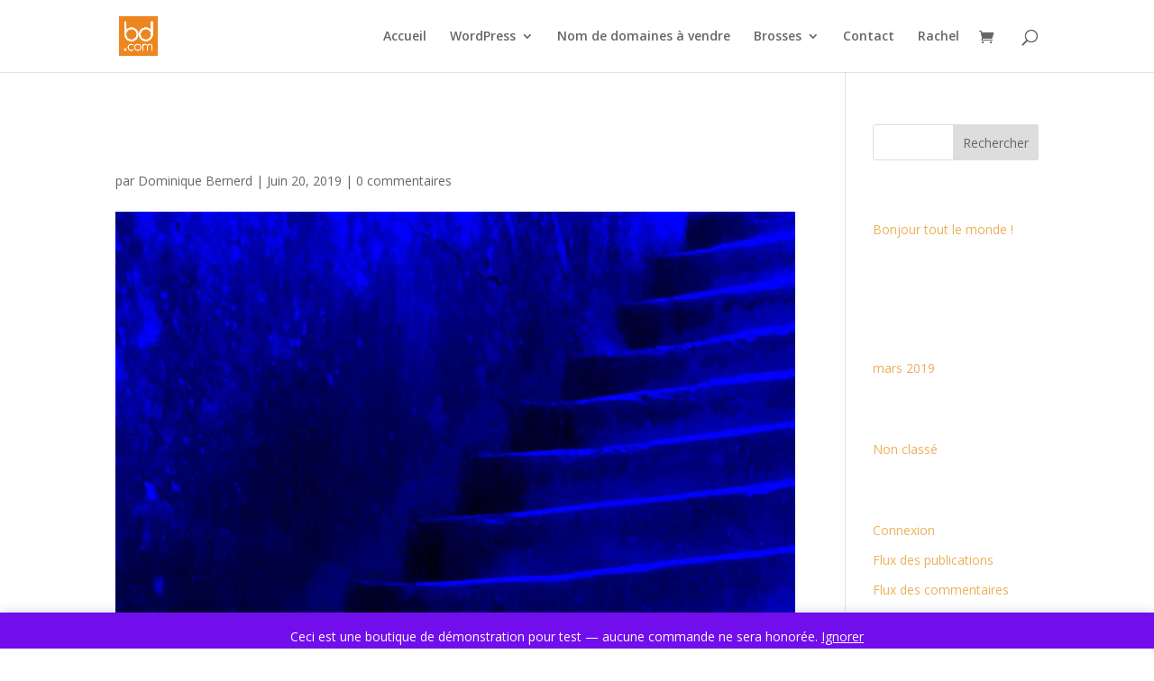

--- FILE ---
content_type: text/css
request_url: https://www.bernerd.com/wp-content/themes/Divi-child/style.css?ver=4.14.2.1639504969
body_size: 134
content:
/*
Theme Name: Divi Child
Theme URI: http://www.elegantthemes.com/gallery/divi/
Template: Divi
Author: Elegant Themes
Author URI: http://www.elegantthemes.com
Description: Smart. Flexible. Beautiful. Divi is the most powerful theme in our collection.
Version: 4.14.2.1639504969
Updated: 2021-12-14 19:02:49

*/

